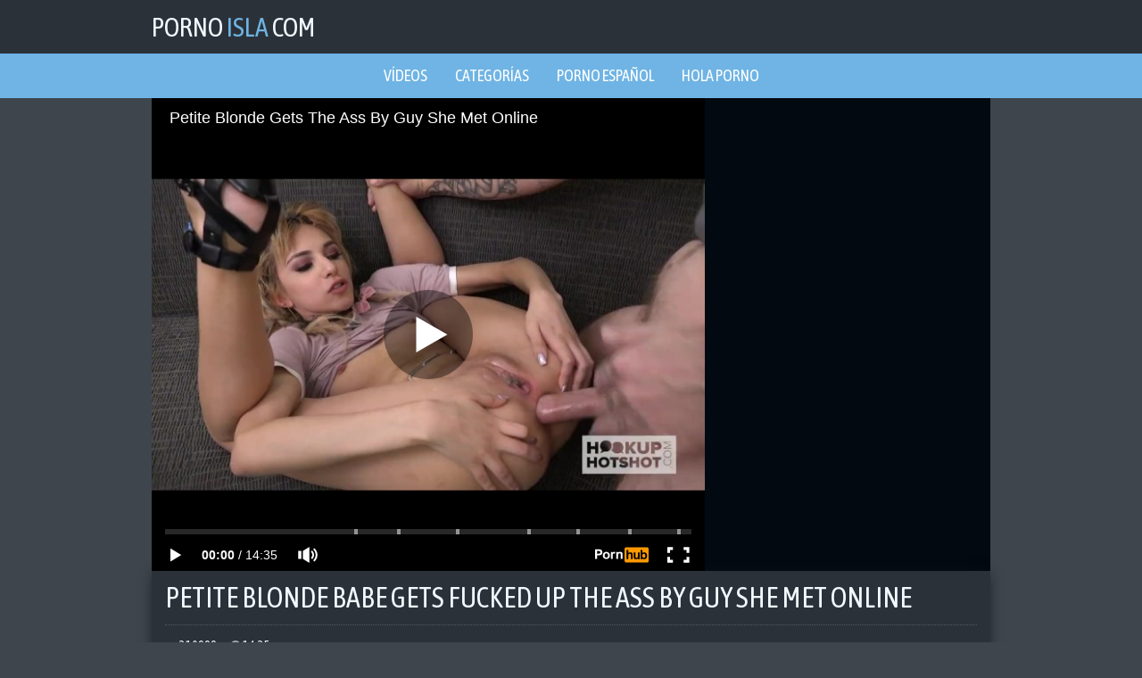

--- FILE ---
content_type: text/html; charset=UTF-8
request_url: https://pornoisla.com/video/petite-blonde-babe-gets-fucked-up-the-ass-by-guy-she
body_size: 3915
content:
<!DOCTYPE html>
<html lang="es">
    <head>
        <title>Petite Blonde Babe Gets Fucked Up The Ass By Guy She Met Online - PornoIsla.com</title>
        <meta name="viewport" content="width=device-width, initial-scale=1.0, maximum-scale=1.0, user-scalable=yes"/>
        <meta name="apple-touch-fullscreen" content="YES" />
        <meta name="description" content="Petite Blonde Babe Gets Fucked Up The Ass By Guy She Met Online en PornoIsla.com" />
        <link href="/css/styles.css" type="text/css" rel="stylesheet">
        <link href="https://fonts.googleapis.com/css?family=Asap+Condensed" rel="stylesheet">
        <link rel="canonical" href="https://pornoisla.com/video/petite-blonde-babe-gets-fucked-up-the-ass-by-guy-she" />

    </head>
    <body>

        <div class="head-wrapper">

            <div class="head">
                <div class="head-top">
                    <div class="logo">
                        <a href="/">Porno<span> Isla </span>com</a>
                    </div>
                </div>
            </div>
            
        </div>
        
        <div class="head-menu">
            <ul>
                <li><a href="/">Vídeos</a></li>
                <li><a href="/categories">Categorías</a></li>
                <li><a href="/spanish/">Porno español</a></li>
                <li><a href="https://holaporno.net/" target="_blank">Hola Porno</a></li>
            </ul>
        </div>
            
        <div class="wrapper">

            <div class="video-block">
                
                <div class="video-tab">

                    <div class="player-col">

                        <div class="player">
                            <iframe src="https://www.pornhub.com/embed/ph5ad2315ebe616" frameborder="0" height="481" width="608" scrolling="no"></iframe>
                        </div>

                    </div>

                    <div class="right-player-col">



                    </div>
                    
                </div>

            </div>
            
                <div class="video-info">
                    
                    <h1>Petite Blonde Babe Gets Fucked Up The Ass By Guy She Met Online</h1>
                    
                    <ul class="video-meta">
                        <li><i class="fa fa-eye"></i> <span>310999</span></li>
                        <li><i class="fa fa-clock-o"></i> <span>14:35</span></li>
                    </ul>
                    
                    <ul class="video-tags">

                        <li><a href="/anal/"><i class="fa fa-tag"></i> Anal</a></li>

                        <li><a href="/blowjob/"><i class="fa fa-tag"></i> Mamadas</a></li>

                        <li><a href="/creampie/"><i class="fa fa-tag"></i> Creampie</a></li>

                        <li><a href="/fuck/"><i class="fa fa-tag"></i> Folladas</a></li>

                        <li><a href="/hardcore/"><i class="fa fa-tag"></i> Duro</a></li>

                        <li><a href="/sex/"><i class="fa fa-tag"></i> Sexo</a></li>

                        <li><a href="/teen/"><i class="fa fa-tag"></i> Jovencitas</a></li>

                        <li><a href="/young/"><i class="fa fa-tag"></i> Jovenes</a></li>

                        <li><a href="/tube/youporn/"><i class="fa fa-tag"></i> YouPorn</a></li>
                    </ul>
                    
                </div>

                <h2>Vídeos similares</h2>

                <div class="thumbs-wrap">

                    <div class="thumb-bl">
                        <div class="thumb">
                            <a href="/video/trap-takes-cock-and-loves-it">
                                <img class="lazy" data-original="/prs/thumbs/128/005_Trap_takes_and.jpg" src="/js/lazy.jpg" alt="Amateur Anal Folladas Jovencitas">
                            <div class="thumb-name">Amateur Anal Folladas Jovencitas</div>
                            </a>
                            <div class="thumb-dur"><i class="fa fa-clock-o"></i> 10:26</div>
                        </div>
                    </div>

                    <div class="thumb-bl">
                        <div class="thumb">
                            <a href="/video/french-anal-fun-1-lucky-guy-3-girls">
                                <img class="lazy" data-original="/prs/thumbs/124/749_3_girls.jpg" src="/js/lazy.jpg" alt="Amateur Anal Francés Folladas">
                            <div class="thumb-name">Amateur Anal Francés Folladas</div>
                            </a>
                            <div class="thumb-dur"><i class="fa fa-clock-o"></i> 54:38</div>
                        </div>
                    </div>

                    <div class="thumb-bl">
                        <div class="thumb">
                            <a href="/video/fuck-super-japanese-slut-on-bus">
                                <img class="lazy" data-original="/prs/thumbs/127/051_japanese_the_bus.jpg" src="/js/lazy.jpg" alt="Anal Asiáticas Culos Folladas">
                            <div class="thumb-name">Anal Asiáticas Culos Folladas</div>
                            </a>
                            <div class="thumb-dur"><i class="fa fa-clock-o"></i> 1:11:32</div>
                        </div>
                    </div>

                    <div class="thumb-bl">
                        <div class="thumb">
                            <a href="/video/gingerpuss-aka-puddems-dildo-ride-part-2-fixed">
                                <img class="lazy" data-original="/prs/thumbs/97/804_Dildo_2.jpg" src="/js/lazy.jpg" alt="Amateur Anal Coños Jovencitas">
                            <div class="thumb-name">Amateur Anal Coños Jovencitas</div>
                            </a>
                            <div class="thumb-dur"><i class="fa fa-clock-o"></i> 5:07</div>
                        </div>
                    </div>

                    <div class="thumb-bl">
                        <div class="thumb">
                            <a href="/video/thai-wench-anal-fucked-between-small-sweet-buttocks">
                                <img class="lazy" data-original="/prs/thumbs/64/628_Anal.jpg" src="/js/lazy.jpg" alt="Amateur Anal Asiáticas BDSM">
                            <div class="thumb-name">Amateur Anal Asiáticas BDSM</div>
                            </a>
                            <div class="thumb-dur"><i class="fa fa-clock-o"></i> 11:50</div>
                        </div>
                    </div>

                    <div class="thumb-bl">
                        <div class="thumb">
                            <a href="/video/philippines-rice-farmer-rents-anus-and-little-bottom">
                                <img class="lazy" data-original="/prs/thumbs/64/084_Philippines_Farmer_Rents.jpg" src="/js/lazy.jpg" alt="Amateur Anal Asiáticas BDSM">
                            <div class="thumb-name">Amateur Anal Asiáticas BDSM</div>
                            </a>
                            <div class="thumb-dur"><i class="fa fa-clock-o"></i> 11:45</div>
                        </div>
                    </div>

                    <div class="thumb-bl">
                        <div class="thumb">
                            <a href="/video/futanaria-12">
                                <img class="lazy" data-original="/prs/thumbs/57/382_Futanaria_12.jpg" src="/js/lazy.jpg" alt="Anal">
                            <div class="thumb-name">Anal</div>
                            </a>
                            <div class="thumb-dur"><i class="fa fa-clock-o"></i> 16:58</div>
                        </div>
                    </div>

                    <div class="thumb-bl">
                        <div class="thumb">
                            <a href="/video/the-best-of-young-sinners">
                                <img class="lazy" data-original="/prs/thumbs/55/365_Of.jpg" src="/js/lazy.jpg" alt="Amateur Anal Duro Jovencitas">
                            <div class="thumb-name">Amateur Anal Duro Jovencitas</div>
                            </a>
                            <div class="thumb-dur"><i class="fa fa-clock-o"></i> 1:32:00</div>
                        </div>
                    </div>


                    <div class="thumb-bl">
                        <div class="thumb">
                            <a href="/video/tiny-shower-japanese-babe-fingered-in-tub">
                                <img class="lazy" data-original="/prs/thumbs/97/059_shower_babe_in.jpg" src="/js/lazy.jpg" alt="Amateur Asiáticas Jovencitas Jovenes">
                            <div class="thumb-name">Amateur Asiáticas Jovencitas Jovenes</div>
                            </a>
                            <div class="thumb-dur"><i class="fa fa-clock-o"></i> 8:00</div>
                        </div>
                    </div>

                    <div class="thumb-bl">
                        <div class="thumb">
                            <a href="/video/thirst-quenching-asian-anal">
                                <img class="lazy" data-original="/prs/thumbs/64/838_Thirst.jpg" src="/js/lazy.jpg" alt="Amateur Anal Asiáticas Folladas">
                            <div class="thumb-name">Amateur Anal Asiáticas Folladas</div>
                            </a>
                            <div class="thumb-dur"><i class="fa fa-clock-o"></i> 10:42</div>
                        </div>
                    </div>

                    <div class="thumb-bl">
                        <div class="thumb">
                            <a href="/video/brother-orders-escort-gets-step-sister">
                                <img class="lazy" data-original="/prs/thumbs/112/697_Brother_orders_step.jpg" src="/js/lazy.jpg" alt="Mamadas Duro Jovencitas Jovenes">
                            <div class="thumb-name">Mamadas Duro Jovencitas Jovenes</div>
                            </a>
                            <div class="thumb-dur"><i class="fa fa-clock-o"></i> 13:47</div>
                        </div>
                    </div>

                    <div class="thumb-bl">
                        <div class="thumb">
                            <a href="/video/letsdoeit-shy-french-teen-takes-it-rough-at-casting">
                                <img class="lazy" data-original="/prs/thumbs/131/508_Shy_Takes.jpg" src="/js/lazy.jpg" alt="Castings Francés Coños Comer Coños">
                            <div class="thumb-name">Castings Francés Coños Comer Coños</div>
                            </a>
                            <div class="thumb-dur"><i class="fa fa-clock-o"></i> 10:02</div>
                        </div>
                    </div>

                    <div class="thumb-bl">
                        <div class="thumb">
                            <a href="/video/college-amateur-aubrey-s-first-porn">
                                <img class="lazy" data-original="/prs/thumbs/50/325_College_Amateur_Porn.jpg" src="/js/lazy.jpg" alt="Amateur Colegio Duro Jovenes">
                            <div class="thumb-name">Amateur Colegio Duro Jovenes</div>
                            </a>
                            <div class="thumb-dur"><i class="fa fa-clock-o"></i> 14:28</div>
                        </div>
                    </div>

                    <div class="thumb-bl">
                        <div class="thumb">
                            <a href="/video/recopilaci-n-de-pollas-monstruosas">
                                <img class="lazy" data-original="/prs/thumbs/88/334_Monstruosas.jpg" src="/js/lazy.jpg" alt="Recopilación De Pollas Monstruosas">
                            <div class="thumb-name">Recopilación De Pollas Monstruosas</div>
                            </a>
                            <div class="thumb-dur"><i class="fa fa-clock-o"></i> 49:59</div>
                        </div>
                    </div>

                    <div class="thumb-bl">
                        <div class="thumb">
                            <a href="/video/virgin-step-sister-learns-blowjob-on-her-brother-s">
                                <img class="lazy" data-original="/prs/thumbs/132/674_step_her.jpg" src="/js/lazy.jpg" alt="Amateur Tetas Grandes Mamadas Pajas">
                            <div class="thumb-name">Amateur Tetas Grandes Mamadas Pajas</div>
                            </a>
                            <div class="thumb-dur"><i class="fa fa-clock-o"></i> 14:19</div>
                        </div>
                    </div>

                    <div class="thumb-bl">
                        <div class="thumb">
                            <a href="/video/pure-xxx-after-school-study-mates">
                                <img class="lazy" data-original="/prs/thumbs/72/699_XXX.jpg" src="/js/lazy.jpg" alt="Lesbianas Coños Jovencitas Jovenes">
                            <div class="thumb-name">Lesbianas Coños Jovencitas Jovenes</div>
                            </a>
                            <div class="thumb-dur"><i class="fa fa-clock-o"></i> 12:57</div>
                        </div>
                    </div>

                </div>

                <div class="clear-line"></div>



                <div class="categories-list">

                    <ul>

                        <li>
                            <a href="/erotic/">
                                <span class="category-name"><i class="fa fa-caret-right"></i> Videos Eróticos</span>
                                <span class="category-total"><i class="fa fa-play-circle"></i> 750</span>
                            </a>
                        </li>

                        <li>
                            <a href="/spanish/">
                                <span class="category-name"><i class="fa fa-caret-right"></i> Español</span>
                                <span class="category-total"><i class="fa fa-play-circle"></i> 899</span>
                            </a>
                        </li>

                        <li>
                            <a href="/amateur/">
                                <span class="category-name"><i class="fa fa-caret-right"></i> Amateur</span>
                                <span class="category-total"><i class="fa fa-play-circle"></i> 20582</span>
                            </a>
                        </li>

                        <li>
                            <a href="/hardcore/">
                                <span class="category-name"><i class="fa fa-caret-right"></i> Duro</span>
                                <span class="category-total"><i class="fa fa-play-circle"></i> 19707</span>
                            </a>
                        </li>

                        <li>
                            <a href="/fuck/">
                                <span class="category-name"><i class="fa fa-caret-right"></i> Folladas</span>
                                <span class="category-total"><i class="fa fa-play-circle"></i> 10729</span>
                            </a>
                        </li>

                        <li>
                            <a href="/brazzers/">
                                <span class="category-name"><i class="fa fa-caret-right"></i> Brazzers</span>
                                <span class="category-total"><i class="fa fa-play-circle"></i> 390</span>
                            </a>
                        </li>

                        <li>
                            <a href="/casting/">
                                <span class="category-name"><i class="fa fa-caret-right"></i> Castings</span>
                                <span class="category-total"><i class="fa fa-play-circle"></i> 1313</span>
                            </a>
                        </li>

                        <li>
                            <a href="/group/">
                                <span class="category-name"><i class="fa fa-caret-right"></i> Orgías</span>
                                <span class="category-total"><i class="fa fa-play-circle"></i> 1725</span>
                            </a>
                        </li>

                        <li>
                            <a href="/granny/">
                                <span class="category-name"><i class="fa fa-caret-right"></i> Abuelas</span>
                                <span class="category-total"><i class="fa fa-play-circle"></i> 133</span>
                            </a>
                        </li>

                        <li>
                            <a href="/whore/">
                                <span class="category-name"><i class="fa fa-caret-right"></i> Putas</span>
                                <span class="category-total"><i class="fa fa-play-circle"></i> 240</span>
                            </a>
                        </li>

                        <li>
                            <a href="/blowjob/">
                                <span class="category-name"><i class="fa fa-caret-right"></i> Mamadas</span>
                                <span class="category-total"><i class="fa fa-play-circle"></i> 20643</span>
                            </a>
                        </li>

                        <li>
                            <a href="/anal/">
                                <span class="category-name"><i class="fa fa-caret-right"></i> Anal</span>
                                <span class="category-total"><i class="fa fa-play-circle"></i> 9307</span>
                            </a>
                        </li>


                        <li>
                            <a href="/tube/aztecaporno/">
                                <span class="category-name"><i class="fa fa-caret-right"></i> AztecaPorno</span>
                                <span class="category-total"><i class="fa fa-play-circle"></i> 4027</span>
                            </a>
                        </li>

                        <li>
                            <a href="/tube/beeg/">
                                <span class="category-name"><i class="fa fa-caret-right"></i> Beeg</span>
                                <span class="category-total"><i class="fa fa-play-circle"></i> 4265</span>
                            </a>
                        </li>

                        <li>
                            <a href="/tube/mileroticos/">
                                <span class="category-name"><i class="fa fa-caret-right"></i> Mileroticos</span>
                                <span class="category-total"><i class="fa fa-play-circle"></i> 4359</span>
                            </a>
                        </li>

                        <li>
                            <a href="/tube/pajilleros/">
                                <span class="category-name"><i class="fa fa-caret-right"></i> Pajilleros</span>
                                <span class="category-total"><i class="fa fa-play-circle"></i> 4353</span>
                            </a>
                        </li>

                        <li>
                            <a href="/tube/petardas/">
                                <span class="category-name"><i class="fa fa-caret-right"></i> Petardas</span>
                                <span class="category-total"><i class="fa fa-play-circle"></i> 4374</span>
                            </a>
                        </li>

                        <li>
                            <a href="/tube/pornhub/">
                                <span class="category-name"><i class="fa fa-caret-right"></i> PornHub</span>
                                <span class="category-total"><i class="fa fa-play-circle"></i> 4400</span>
                            </a>
                        </li>

                        <li>
                            <a href="/tube/pulpo69/">
                                <span class="category-name"><i class="fa fa-caret-right"></i> Pulpo69</span>
                                <span class="category-total"><i class="fa fa-play-circle"></i> 4388</span>
                            </a>
                        </li>

                        <li>
                            <a href="/tube/redtube/">
                                <span class="category-name"><i class="fa fa-caret-right"></i> RedTube</span>
                                <span class="category-total"><i class="fa fa-play-circle"></i> 4423</span>
                            </a>
                        </li>

                        <li>
                            <a href="/tube/serviporno/">
                                <span class="category-name"><i class="fa fa-caret-right"></i> Serviporno</span>
                                <span class="category-total"><i class="fa fa-play-circle"></i> 4459</span>
                            </a>
                        </li>

                        <li>
                            <a href="/tube/toroporno/">
                                <span class="category-name"><i class="fa fa-caret-right"></i> Toroporno</span>
                                <span class="category-total"><i class="fa fa-play-circle"></i> 4332</span>
                            </a>
                        </li>

                        <li>
                            <a href="/tube/tube8/">
                                <span class="category-name"><i class="fa fa-caret-right"></i> Tube8</span>
                                <span class="category-total"><i class="fa fa-play-circle"></i> 4372</span>
                            </a>
                        </li>

                        <li>
                            <a href="/tube/youporn/">
                                <span class="category-name"><i class="fa fa-caret-right"></i> YouPorn</span>
                                <span class="category-total"><i class="fa fa-play-circle"></i> 5176</span>
                            </a>
                        </li>

                        <li>
                            <a href="/friend/miakhalifatube.net">
                                <span class="category-name"><i class="fa fa-caret-right"></i> Mia Khalifa</span>
                            </a>
                        </li>
                        <li>
                            <a href="/friend/lisaanntube.net">
                                <span class="category-name"><i class="fa fa-caret-right"></i> Lisa Ann</span>
                            </a>
                        </li>
                        <li>
                            <a href="/friend/rileyreidtube.net">
                                <span class="category-name"><i class="fa fa-caret-right"></i> Riley Reid</span>
                            </a>
                        </li>
                        <li>
                            <a href="/friend/asaakiratube.net">
                                <span class="category-name"><i class="fa fa-caret-right"></i> Asa Akira</span>
                            </a>
                        </li>
                    </ul>

                </div>

                <div class="clear-line"></div>

                <h2>Otros idiomas</h2>

                <div class="thumbs-wrap">

                    <div class="thumb-bl">
                        <div class="thumb">
                            <a href="https://a.russkoe-porno.me/">
                                <img src="/prs/top/tt/russkoe-porno.me.jpg" alt="РусскоеПорно">
                            <div class="thumb-name"> РусскоеПорно</div>
                            </a>
                            <div class="thumb-dur"><img src="/images/flag_ru.png"></div>
                        </div>
                    </div>

                    <div class="thumb-bl">
                        <div class="thumb">
                            <a href="http://pornotub.mobi/">
                                <img src="/prs/top/tt/pornotub.mobi.jpg" alt="Порно Туб">
                            <div class="thumb-name"> Порно Туб</div>
                            </a>
                            <div class="thumb-dur"><img src="/images/flag_ru.png"></div>
                        </div>
                    </div>

                    <div class="thumb-bl">
                        <div class="thumb">
                            <a href="https://pornomesto.cc/">
                                <img src="/prs/top/tt/pornomesto.cc.jpg" alt="ПорноМесто">
                            <div class="thumb-name"> ПорноМесто</div>
                            </a>
                            <div class="thumb-dur"><img src="/images/flag_ru.png"></div>
                        </div>
                    </div>

                    <div class="thumb-bl">
                        <div class="thumb">
                            <a href="https://m.russkoeporno.mobi/">
                                <img src="/prs/top/tt/russkoeporno.mobi.jpg" alt="Русское Порно">
                            <div class="thumb-name"> Русское Порно</div>
                            </a>
                            <div class="thumb-dur"><img src="/images/flag_ru.png"></div>
                        </div>
                    </div>

                    <div class="thumb-bl">
                        <div class="thumb">
                            <a href="https://www.pornogorod.net/">
                                <img src="/prs/top/tt/pornogorod.net.jpg" alt="ПорноГород">
                            <div class="thumb-name"> ПорноГород</div>
                            </a>
                            <div class="thumb-dur"><img src="/images/flag_ru.png"></div>
                        </div>
                    </div>

                    <div class="thumb-bl">
                        <div class="thumb">
                            <a href="http://www.seksvideo.tv/">
                                <img src="/prs/top/tt/seksvideo.tv.jpg" alt="СексВидео">
                            <div class="thumb-name"> СексВидео</div>
                            </a>
                            <div class="thumb-dur"><img src="/images/flag_ru.png"></div>
                        </div>
                    </div>

                    <div class="thumb-bl">
                        <div class="thumb">
                            <a href="https://domporno.me/">
                                <img src="/prs/top/tt/domporno.me.jpg" alt="ДомПорно">
                            <div class="thumb-name"> ДомПорно</div>
                            </a>
                            <div class="thumb-dur"><img src="/images/flag_ru.png"></div>
                        </div>
                    </div>
                    
                    <div class="thumb-bl">
                        <div class="thumb">
                            <a href="http://m.russex.tv/">
                                <img src="/prs/top/tt/russex.tv.jpg" alt="Русское Порно Видео">
                            <div class="thumb-name"> Русское Порно Видео</div>
                            </a>
                            <div class="thumb-dur"><img src="/images/flag_ru.png"></div>
                        </div>
                    </div>

                    <div class="thumb-bl">
                        <div class="thumb">
                            <a href="https://www.pornostrana.tv/">
                                <img src="/prs/top/tt/pornostrana.tv.jpg" alt="ПорноСтрана">
                            <div class="thumb-name"> ПорноСтрана</div>
                            </a>
                            <div class="thumb-dur"><img src="/images/flag_ru.png"></div>
                        </div>
                    </div>
                    
                    <div class="thumb-bl">
                        <div class="thumb">
                            <a href="http://www.porno-video.blog/">
                                <img src="/prs/top/tt/porno-video.blog.jpg" alt="Порно Видео Блог">
                            <div class="thumb-name"> Порно Видео Блог</div>
                            </a>
                            <div class="thumb-dur"><img src="/images/flag_ru.png"></div>
                        </div>
                    </div>

                    <div class="thumb-bl">
                        <div class="thumb">
                            <a href="https://www.pornodoma.me/">
                                <img src="/prs/top/tt/pornodoma.me.jpg" alt="ПорноДома">
                            <div class="thumb-name"> ПорноДома</div>
                            </a>
                            <div class="thumb-dur"><img src="/images/flag_ru.png"></div>
                        </div>
                    </div>

                    <div class="thumb-bl">
                        <div class="thumb">
                            <a href="https://pornoimperia.net/">
                                <img src="/prs/top/tt/pornoimperia.net.jpg" alt="ПорноИмперия">
                            <div class="thumb-name"> ПорноИмперия</div>
                            </a>
                            <div class="thumb-dur"><img src="/images/flag_ru.png"></div>
                        </div>
                    </div>
                    
                    <div class="thumb-bl">
                        <div class="thumb">
                            <a href="http://vseporno.tv/">
                                <img src="/prs/top/tt/vseporno.tv.jpg" alt="Все Порно">
                            <div class="thumb-name"> Все Порно</div>
                            </a>
                            <div class="thumb-dur"><img src="/images/flag_ru.png"></div>
                        </div>
                    </div>

                    <div class="thumb-bl">
                        <div class="thumb">
                            <a href="https://pornisland.tv/" target="_blank">
                                <img src="/prs/top/tt/pornisland.tv.jpg" alt="Porn Island">
                            <div class="thumb-name"> Porn Island</div>
                            </a>
                            <div class="thumb-dur"><img src="/images/flag_en.png"></div>
                        </div>
                    </div>

                    <div class="thumb-bl">
                        <div class="thumb">
                            <a href="https://pornoile.com/" target="_blank">
                                <img src="/prs/top/tt/pornoile.com.jpg" alt="Porno Ile">
                            <div class="thumb-name"> Porno Ile</div>
                            </a>
                            <div class="thumb-dur"><img src="/images/flag_fr.png"></div>
                        </div>
                    </div>

                    <div class="thumb-bl">
                        <div class="thumb">
                            <a href="https://pornoisola.com/" target="_blank">
                                <img src="/prs/top/tt/pornoisola.com.jpg" alt="Porno Isola">
                            <div class="thumb-name"> Porno Isola</div>
                            </a>
                            <div class="thumb-dur"><img src="/images/flag_it.png"></div>
                        </div>
                    </div>

                    <div class="thumb-bl">
                        <div class="thumb">
                            <a href="https://pornowyspa.com/polish/" target="_blank">
                                <img src="/prs/top/tt/pornowyspa.com.jpg" alt="Polskie Porno">
                            <div class="thumb-name"> Polskie Porno</div>
                            </a>
                            <div class="thumb-dur"><img src="/images/flag_pl.png"></div>
                        </div>
                    </div>

                    <div class="thumb-bl">
                        <div class="thumb">
                            <a href="https://www.pornoostrov.com/" target="_blank">
                                <img src="/prs/top/tt/pornoostrov.com.jpg" alt="Порно Остров">
                            <div class="thumb-name"> Порно Остров</div>
                            </a>
                            <div class="thumb-dur"><img src="/images/flag_ru.png"></div>
                        </div>
                    </div>

                </div>

                <div class="clear-line"></div>

            </div>

            <div class="footer-wrapper">
                <div class="footer">
                    <p>2018  &copy; <a href="/"><span>PornoIsla.com</span> - Vídeos porno gratis para todos</a></p>
                    <p><a href="http://www.rtalabel.org/index.php?content=parents" rel="nofollow">RTA</a></p>
                    <!--LiveInternet counter--><script type="text/javascript">
document.write("<a href='//www.liveinternet.ru/click' "+
"target=_blank><img src='//counter.yadro.ru/hit?t39.5;r"+
escape(document.referrer)+((typeof(screen)=="undefined")?"":
";s"+screen.width+"*"+screen.height+"*"+(screen.colorDepth?
screen.colorDepth:screen.pixelDepth))+";u"+escape(document.URL)+
";h"+escape(document.title.substring(0,150))+";"+Math.random()+
"' alt='' title='LiveInternet' "+
"border='0' width='31' height='31'><\/a>")
</script><!--/LiveInternet-->
                </div>
            </div>

        <link href="/font/css/font-awesome.css" rel="stylesheet">
        <script src="/js/jquery-1.11.0.min.js"></script>
        <script src="/js/functions.js"></script>
        <script src="/js/jquery.lazyload.min.js"></script>
<script>
    $(function() {
        $("img.lazy").lazyload({
            effect : "fadeIn"
        });
    });
</script>
<script defer src="https://static.cloudflareinsights.com/beacon.min.js/vcd15cbe7772f49c399c6a5babf22c1241717689176015" integrity="sha512-ZpsOmlRQV6y907TI0dKBHq9Md29nnaEIPlkf84rnaERnq6zvWvPUqr2ft8M1aS28oN72PdrCzSjY4U6VaAw1EQ==" data-cf-beacon='{"version":"2024.11.0","token":"b0faaaac318f48f9817172fc3d5da40a","r":1,"server_timing":{"name":{"cfCacheStatus":true,"cfEdge":true,"cfExtPri":true,"cfL4":true,"cfOrigin":true,"cfSpeedBrain":true},"location_startswith":null}}' crossorigin="anonymous"></script>
</body>
</html>

--- FILE ---
content_type: text/html; charset=UTF-8
request_url: https://www.pornhub.com/embed/ph5ad2315ebe616
body_size: 10757
content:
<!DOCTYPE html>
<html>
<head>
    	    <link rel="canonical" href="https://www.pornhub.com/view_video.php?viewkey=ph5ad2315ebe616" />
    	<title>Embed Player - Pornhub.com</title>
            <meta name="robots" content="noindex, indexifembedded" />
    	<link rel="shortcut icon" href="https://ei.phncdn.com/www-static/favicon.ico?cache=2026011902" />
			<link rel="dns-prefetch" href="//ki.phncdn.com/">
		<link rel="dns-prefetch" href="//es.phncdn.com">
		<link rel="dns-prefetch" href="//cdn1d-static-shared.phncdn.com">
		<link rel="dns-prefetch" href="//apis.google.com">
		<link rel="dns-prefetch" href="//ajax.googleapis.com">
		<link rel="dns-prefetch" href="//www.google-analytics.com">
		<link rel="dns-prefetch" href="//twitter.com">
		<link rel="dns-prefetch" href="//p.twitter.com">
		<link rel="dns-prefetch" href="//platform.tumblr.com">
		<link rel="dns-prefetch" href="//platform.twitter.com">
		<link rel="dns-prefetch" href="//ads.trafficjunky.net">
		<link rel="dns-prefetch" href="//ads2.contentabc.com">
		<link rel="dns-prefetch" href="//cdn1.ads.contentabc.com">
		<link rel="dns-prefetch" href="//media.trafficjunky.net">
		<link rel="dns-prefetch" href="//cdn.feeds.videosz.com">
		<link rel="dns-prefetch" href="//cdn.niche.videosz.com">
		<link rel="dns-prefetch" href="//cdn1-smallimg.phncdn.com">
		<link rel="dns-prefetch" href="//m2.nsimg.net">
        <link rel="dns-prefetch" href="//imagetransform.icfcdn.com">
		<script>
        var COOKIE_DOMAIN = 'pornhub.com';
    	var page_params = {};
	</script>

        <script src="https://media.trafficjunky.net/js/holiday-promo.js"></script>
	<style>
        body {
            background: #000 none repeat scroll 0 0;
            color: #fff;
            font-family: Arial,Helvetica,sans-serif;
            font-size: 12px;
        }
        
        .removedVideo {
            width:100%;
        }
        
        .removedVideoText {
            display: block;
            text-align: center;
            padding: 0.5%;
            color: #FFFFFF;
            font-size: 1.2em;
        }
        
        .videoEmbedLink {
            position: absolute;
            top: -20px;
            left: 0;
        }
        
		.userMessageSection {
			text-align: center;
			color: #fff;
			font-family: Arial, Helvetica, sans-serif;
			padding: 20px;
			z-index: 10;
			height: 225px;
			margin: auto;
			top: 0;
			bottom: 0;
			left: 0;
			right: 0;
			position: absolute;
			box-sizing: border-box;

            &.notAvailable {
                height: 100%;

                h2 {
                    position: absolute;
                    top: 50%;
                    left: 50%;
                    transform: translate(-50%, -50%);
                }
            }
		}

		.userMessageSection a,
		.userMessageSection a:visited {
			color: #f90;
			text-decoration: none;
			cursor: pointer;
		}

		.userMessageSection a:hover {
			text-decoration: underline;
		}

		.userMessageSection h2 {
			color: #fff;
			font-family: Arial, Helvetica, sans-serif;
			font-size: 22px;
			font-weight: normal;
			height: 56px;
			line-height: 28px;
			margin: 0 auto 20px;
			padding: 0;
			text-align: center;
			width: 300px;
		}

		a.orangeButton {
			color: #000;
			background: #f90;
			border-radius: 4px;
			-webkit-border-radius: 4px;
			-moz-border-radius: 4px;
			-ms-border-radius: 4px;
			box-sizing: border-box;
			color: rgb(20, 20, 20);
			cursor: pointer;
			display: inline-block;
			font-size: 20px;
			height: 49px;
			margin-bottom: 15px;
			padding: 13px 15px;
			position: relative;
			text-align: center;
			text-decoration: none;
			width: 486px;
			border: 0;
		}

		a.orangeButton:hover {
			background: #ffa31a;
			text-decoration: none;
		}

		a.orangeButton:visited {
			color: #000;
		}

		p.last {
			font-size: 14px;
		}

		#currentVideoImage {
			opacity: .3;
			position: absolute;
			left: 0;
			top: 0;
			min-width: 100%;
			min-height: 100%;
		}

		@media all and (max-width: 520px) {
			.userMessageSection h2 {
				font-size: 18px;
				line-height: 20px;
				width: auto;
				margin-bottom: 10px;
			}
			a.orangeButton {
				width: 95%;
				font-size: 18px;
				height: 45px;
			}

			p.last {
				font-size: 12px;
			}
		}

	</style>

    </head>

<body style="position: absolute; margin:0px; height:100%; width:100%; background: #000">
			
    <script>
        var TEXTLINKS = [{
            'campaignId': '25581',
            'clickUrl': 'https://huhs.hookuphotshot.com/track/NTA2LjEuMTMyLjMxNy4wLjAuMC4wLjA?autocamp=HHS-250618inp,pornhub,link,inplayer,desktop',
            'closeButton': true,
            'duration': -1,
            'label': 'Click <span style=\"text-decoration:underline\">here</span> to watch the full scene!',
            'left': "10px",
            'time': 0,
            'top': "10px",
            'trackUrls': {},
			'infoUrl': ""        }];
    </script>

<style>
	body {
		background: #000 none repeat scroll 0 0;
		color: #fff;
		font-family: Arial,Helvetica,sans-serif;
		font-size: 12px;
	}
	a {
		outline-style: none;
		text-decoration: none;
		color: #f90;
	}
	* {
		margin: 0;
		padding: 0;
	}
	.clear{
		clear: both;
	}
	.removedVideo{
		width:100%;
	}
	.removedVideoText, .removedVideoTextPornhub{
		display: block;
		text-align: center;
		padding: 0.5%;
		color: #FFFFFF;
		font-size: 1.2em;
	}
	.removedVideo ul {
		margin:0 auto;
		width:55%;
		height:auto;
		display: block;
	}
	.removedVideo ul li{
		list-style:none;
		display: block;
		width: 25%;
		height: auto;
		float: left;
		border-top: 2px solid #000;
		border-left: 2px solid #000;
		border-bottom: 2px solid #000;
		position: relative;
		display: block;
		box-sizing: border-box;
		background-color: #000;
	}
	.removedVideo ul li:nth-child(2n+1){
		border-right: 2px solid #000;
	}
	.removedVideo ul li a{
		display: block;
		width: 100%;
		height: 100%;
		color: #000000;
	}
	.duration{
		position: absolute;
		bottom:5px;
		left:5px;
		display: none;
		color: #FFFFFF;
	}
	.titleRelated{
		position: absolute;
		top:0;
		display: none;
		color: #f90;
	}
	.voteRelated{
		position: absolute;
		display: none;
		bottom:5px;
		right:5px;
		color: #FFFFFF;
	}
	.icon-thumb-up{
		top: 1px;
		float: right;
		border: 0;
		background: transparent url(https://ei.phncdn.com/www-static/images/sprite-pornhub-nf.png?cache=2026011902) scroll no-repeat 0 0;
		background-position: -72px -225px;
		width: 15px;
		height: 14px;
		margin-left: 4px;
	}
	.privateOverlay{
		position: absolute;
		z-index: 100;
		top: 0;
		width: 100%;
	}
	.private-vid-title{
		position: absolute;
		bottom:5%;
		width:100%;
		z-index: 150;
		text-align: center;
		font-size: 1em;
	}
	.wrapper{
		position: absolute;
		top:0;
		bottom: 0;
		right: 0;
		left: 0;
		z-index: 1;
		display: block;
	}
	.selectVideoThumb:hover .wrapper{
		background-color: #0c0c0c;
		opacity: 0.7;
	}
	.selectVideoThumb:hover .voteRelated{
		display: block;
		z-index: 20;
	}
	.selectVideoThumb:hover .titleRelated{
		display: block;
		z-index: 30;
	}
	.selectVideoThumb:hover .duration{
		display: block;
		z-index: 40;
	}
    .videoEmbedLink {
        position: absolute;
        top: 0;
        left: 0;
        pointer-events: none;
        color: transparent;
    }
	@media screen and (max-width: 1024px) {
		.removedVideo ul {
			width: 70%;
		}
		.removedVideoText{
			padding: 0.2%;
			font-size: 1.1em;
		}

	}
</style>

<script type="text/javascript">
		var compaignVersion = '-html5';
	try {
		var fo = new ActiveXObject('ShockwaveFlash.ShockwaveFlash');
		if (fo) {
			compaignVersion = '';
		}
	} catch (e) {
		if (navigator.mimeTypes
				&& navigator.mimeTypes['application/x-shockwave-flash'] != undefined
				&& navigator.mimeTypes['application/x-shockwave-flash'].enabledPlugin) {
			compaignVersion = '';

		}
	}

	function getUrlVars() {
		var vars = {},
		    parts = window.location.href.replace(/[?&]+([^=&]+)=([^&]*)/gi, function(m,key,value) {
                vars[key] = value;
            });
		return vars;
	}
</script>
	
	
<script type="text/javascript">
		document.addEventListener("click", function (e) {
		var element =  document.getElementById('removedwrapper'),
			urlToGo = '/view_video.php?viewkey=ph5ad2315ebe616&utm_source=pornoisla.com&utm_medium=embed&utm_campaign=embed-removed'+compaignVersion;
		if (document.body.contains(element)) {
			// Element exists and list of video build.
			var level = 0;
			for (var element = e.target; element; element = element.parentNode) {
				if (element.id === 'x') {
					document.getElementsByClassName("selectVideoThumb").innerHTML = (level ? "inner " : "") + "x clicked";
					return;
				}
				level++;
			}
			if (level!==10){
				window.open(urlToGo, '_blank');
			}
		}
	});
</script>


		<input type="hidden" target="_blank" rel="noopener noreferrer" class="goToUrl" />
	<input type="hidden" target="_blank" rel="noopener noreferrer" class="goToUrlLogo" />
	
		
        <script src="https://cdn1d-static-shared.phncdn.com/html5player/videoPlayer/es6player/8.7.0/desktop-player.min.js"></script>

		<script>

						var flashvars = {"isVR":0,"domain":false,"experimentId":"experimentId unknown","searchEngineData":null,"maxInitialBufferLength":1,"disable_sharebar":0,"htmlPauseRoll":"false","htmlPostRoll":"false","autoplay":"false","autoreplay":"false","video_unavailable":"false","pauseroll_url":"","postroll_url":"","toprated_url":"https:\/\/www.pornhub.com\/video?o=tr&t=m","mostviewed_url":"https:\/\/www.pornhub.com\/video?o=mv&t=m","language":"en","isp":"amazon.com","geo":"united states","customLogo":"https:\/\/ei.phncdn.com\/www-static\/images\/pornhub_logo_straight.svg?cache=2026011902","trackingTimeWatched":false,"tubesCmsPrerollConfigType":"new","adRollGlobalConfig":[{"delay":[900,2000,3000],"forgetUserAfter":86400,"onNth":0,"skipDelay":5,"skippable":true,"vastSkipDelay":false,"json":"https:\/\/www.pornhub.com\/_xa\/ads?zone_id=1993741&site_id=2&preroll_type=json&channel%5Bcontext_tag%5D=hookuphotshot%2Cass-fuck%2Crough%2Cextreme%2Crough-sex%C2%A0nasty%2Cmessy%2Csloppy%2Cface-fuck%2Cthroat-fuck&channel%5Bcontext_category%5D=Blonde%2CBlowjob%2CCreampie%2CHardcore%2CPornstar%2CAnal%2C18-25%2CRough-Sex&channel%5Bcontext_pornstar%5D=Hime-Marie&channel%5Binfo%5D=%7B%22actor_id%22%3A88219192%2C%22content_type%22%3A%22partner%22%2C%22video_id%22%3A162077442%2C%22timestamp%22%3A1768892916%2C%22hash%22%3A%22ef18fc5486aab1c2630fe3be2b2db4ad%22%2C%22session_id%22%3A%22822360172483902161%22%7D&noc=0&cache=1768892916&t_version=2026011902.ded8399&channel%5Bsite%5D=pornhub","user_accept_language":"","startPoint":0,"maxVideoTimeout":2000},{"delay":[900,2000,3000],"forgetUserAfter":86400,"onNth":0,"skipDelay":5,"skippable":true,"vastSkipDelay":false,"json":"https:\/\/www.pornhub.com\/_xa\/ads?zone_id=&site_id=2&preroll_type=json&channel%5Bcontext_tag%5D=hookuphotshot%2Cass-fuck%2Crough%2Cextreme%2Crough-sex%C2%A0nasty%2Cmessy%2Csloppy%2Cface-fuck%2Cthroat-fuck&channel%5Bcontext_category%5D=Blonde%2CBlowjob%2CCreampie%2CHardcore%2CPornstar%2CAnal%2C18-25%2CRough-Sex&channel%5Bcontext_pornstar%5D=Hime-Marie&channel%5Binfo%5D=%7B%22actor_id%22%3A88219192%2C%22content_type%22%3A%22partner%22%2C%22video_id%22%3A162077442%2C%22timestamp%22%3A1768892916%2C%22hash%22%3A%22ef18fc5486aab1c2630fe3be2b2db4ad%22%2C%22session_id%22%3A%22822360172483902161%22%7D&noc=0&cache=1768892916&t_version=2026011902.ded8399&channel%5Bsite%5D=pornhub","user_accept_language":"","startPoint":100,"maxVideoTimeout":2000}],"embedCode":"<iframe src=\"https:\/\/www.pornhub.com\/embed\/ph5ad2315ebe616\" frameborder=\"0\" width=\"560\" height=\"340\" scrolling=\"no\" allowfullscreen><\/iframe>","hidePostPauseRoll":false,"video_duration":875,"actionTags":"Fingering:314,Blowjob:386,Anal:483,Doggystyle:602,Reverse Cowgirl:683,Anal:770,Creampie:851","link_url":"https:\/\/www.pornhub.com\/view_video.php?viewkey=ph5ad2315ebe616","related_url":"https:\/\/www.pornhub.com\/api\/v1\/video\/player_related_datas?id=162077442","video_title":"Petite Blonde Gets  The Ass By Guy She Met Online","image_url":"https:\/\/ei.phncdn.com\/videos\/201804\/14\/162077442\/original\/(m=eaAaGwObaaaa)(mh=Atmfhf6rHGoEW38f)10.jpg","defaultQuality":[720,480,240,1080],"vcServerUrl":"\/svvt\/add?stype=evv&svalue=162077442&snonce=rxtn1653w7nd4rbu&skey=6801a60c2c8b8f5f371441749a70db97e4d9c1383b860ff14033e504b2b9bd9c&stime=1768892916","service":"","mediaPriority":"hls","mediaDefinitions":[{"group":1,"height":480,"width":854,"defaultQuality":true,"format":"hls","videoUrl":"https:\/\/ee-h.phncdn.com\/hls\/videos\/201804\/14\/162077442\/480P_2000K_162077442.mp4\/master.m3u8?validfrom=1768889316&validto=1768896516&ipa=1&hdl=-1&hash=xHA1jIxDMQZtRQb1rr2ADehApLk%3D","quality":"480","segmentFormats":{"audio":"ts_aac","video":"mpeg2_ts"}},{"group":1,"height":720,"width":1280,"defaultQuality":false,"format":"mp4","videoUrl":"https:\/\/www.pornhub.com\/video\/get_media?s=eyJrIjoiNzk2NTNlMzkyZmY5MzI0OWYzYTRmNDE1YjhkZDI4ZDE5ZTkzYzAyYjE2OGRmYWQ4YmE2NWU3ZDlhODdiMmM4ZiIsInQiOjE3Njg4OTI5MTZ9&v=ph5ad2315ebe616&e=1&t=p","quality":[],"remote":true}],"isVertical":"false","video_unavailable_country":"false","mp4_seek":"ms","hotspots":[23299657,232500,205555,154508,141088,121797,106665,98893,90974,85637,82262,76493,78388,75566,77601,71579,72936,73389,70320,65896,64526,61947,89255,58799,58596,59007,58445,59884,59752,64843,57392,58089,59255,58899,58572,56520,51020,47069,45562,42653,41080,41633,44152,47561,56550,63369,69723,72588,70046,70025,72288,75164,77040,83136,76115,77785,78024,77346,72648,73041,73820,76286,94571,93330,83054,82063,81543,85556,72079,143226,65409,65341,70116,74019,72737,71134,71486,75061,71129,118256,71853,65961,59729,58887,58948,60331,60767,62323,63389,65333,69857,62453,62252,69722,77266,94822,109492,120863,123775,227932,131511,114425,110787,104702,100288,182291,96763,94854,92858,105043,87498,84362,81763,80119,78409,78506,81142,83383,81841,80759,80683,78016,74871,70012,67685,67395,67730,65359,64842,65852,64642,62648,60551,60722,65839,65952,68738,69254,66803,64947,76437,63743,62695,59933,57838,56604,56429,56402,53601,53227,48924,49009,50781,50415,59654,50558,48954,50702,46948,46448,45818,44312,43886,43642,44673,45991,50995,55325,60994,65561,87841,65581,59897,53522,49238],"thumbs":{"samplingFrequency":4,"type":"normal","cdnType":"regular","isVault":0,"urlPattern":"https:\/\/ei.phncdn.com\/videos\/201804\/14\/162077442\/timeline\/160x90\/(m=eGCaiCObaaaa)(mh=db1JmB7wDr_Ei02H)S{8}.jpg","spritePatterns":["https:\/\/ei.phncdn.com\/videos\/201804\/14\/162077442\/timeline\/160x90\/(m=eGCaiCObaaaa)(mh=db1JmB7wDr_Ei02H)S0.jpg","https:\/\/ei.phncdn.com\/videos\/201804\/14\/162077442\/timeline\/160x90\/(m=eGCaiCObaaaeSlnYk7T5ErgyIbhyO5LyO5LySrgyU5gAOrMxOlT2kJT0CRSxIXgyWlhyEzQyCrn4odacqoaeo0aaaa)(mh=0CtGlMbGMzwgnfiJ)S0.jpg","https:\/\/ei.phncdn.com\/videos\/201804\/14\/162077442\/timeline\/160x90\/(m=eGCaiCObaaaeSlnYk7T5ErgyIbhyO5LyO5LySrgyU5gAOrMxOlT2kJT0CRSxIXgyWlhyEzQyCrn4odacqoaeo0aaaac2LgzL92CVidmXGdm08sm08sm2idm3Cdn0iZl0LwBLXwAUv2lXydm4LdmVmLmUOgCNbabihachAaaaa)(mh=xRkXY6KcscLxzaQ9)S0.jpg","https:\/\/ei.phncdn.com\/videos\/201804\/14\/162077442\/timeline\/160x90\/(m=[base64])(mh=aRHcoDUEqcvsEc9H)S0.jpg","https:\/\/ei.phncdn.com\/videos\/201804\/14\/162077442\/timeline\/160x90\/(m=[base64])(mh=imT-1a-cuA5BI1si)S0.jpg","https:\/\/ei.phncdn.com\/videos\/201804\/14\/162077442\/timeline\/160x90\/(m=[base64])(mh=ECjzjrPi5CsdcbFR)S0.jpg","https:\/\/ei.phncdn.com\/videos\/201804\/14\/162077442\/timeline\/160x90\/(m=[base64])(mh=HffdCAQiztxBVnzt)S0.jpg","https:\/\/ei.phncdn.com\/videos\/201804\/14\/162077442\/timeline\/160x90\/(m=[base64])(mh=zGvXUEMEJnka-sVE)S0.jpg","https:\/\/ei.phncdn.com\/videos\/201804\/14\/162077442\/timeline\/160x90\/(m=[base64])(mh=8P2xOjaj-klpltW6)S0.jpg"],"thumbHeight":"90","thumbWidth":"160"},"browser_url":"https:\/\/pornoisla.com\/video\/petite-blonde-babe-gets-fucked-up-the-ass-by-guy-she","morefromthisuser_url":"\/users\/bryangozzling\/videos","options":"iframe","cdn":"haproxy","startLagThreshold":1000,"outBufferLagThreshold":2000,"appId":"1111","cdnProvider":"ht","nextVideo":[],"video_id":162077442},
			    utmSource = document.referrer.split('/')[2];

			if (utmSource == '' || (utmSource == undefined)){
				utmSource = 'www.pornhub.com';
			}

		</script>
		<style>
			#player {
				width:100%;
				height:100%;
				padding:0;
				margin:0;
			}
			p.unavailable {
				background-color: rgba(0,0,0,0.7);
				bottom: 0;
				left: 0;
				font-size: 3em;
				padding: 40px;
				position: absolute;
				right: 0;
				text-align: center;
				top: 0;
				z-index: 999;
			}
		</style>
		<div id="player">
            <div id="player-placeholder">
                                    <picture>
                        <img src="https://ei.phncdn.com/videos/201804/14/162077442/original/(m=eaAaGwObaaaa)(mh=Atmfhf6rHGoEW38f)10.jpg" alt="Petite Blonde Gets  The Ass By Guy She Met Online">
                    </picture>
                            </div>
        </div>
        <script type="text/javascript" >
                        // General Vars
            var embedredirect = {
                    mftuUrl : false,
                    mostViewedUrl : false,
                    relatedUrl : false,
                    topRatedUrl : false,
                    onFullscreen: false,
                    videoArea: false,
                    relatedBtns: false,
                    onMenu : false,
                    watchHD : false,
                    mode: 'affiliate'
                },
                phWhiteliste = [
                    "www.keezmovies.com"
                ],
                vastArray = [],
                isVr 		= flashvars.isVR,
                hasPingedVcServer = false;
                //globalPrerollSwitch = typeof flashvars.tubesCmsPrerollConfigType != 'undefined' ? flashvars.tubesCmsPrerollConfigType : null;

            // Function to white
            function whiteListeEmbedSite(){
                return phWhiteliste.indexOf(utmSource)>=0;
            }

            // Build the variables to send to the player
            if (!whiteListeEmbedSite()){
                embedredirect = {
                    mftuUrl : flashvars.morefromthisuser_url,
                    mostViewedUrl :flashvars.mostviewed_url,
                    relatedUrl : flashvars.link_url,
                    topRatedUrl : flashvars.toprated_url,
                    onFullscreen : false,
                    videoArea: false,
                    relatedBtns: false,
                    onMenu : true,
                    watchHD : false,
                    mode: 'embedded'
                };
            }

                        if (typeof flashvars.preroll !== 'undefined' && typeof page_params.holiday_promo_prem != 'undefined' && (typeof isVr !== 'undefined' && !isVr)) {
                for (var k = 0; k < flashvars.preroll.campaigns.length; k++) {
                    var obj 		= flashvars.preroll.campaigns[k],
                        clickArea   = {};

                    if(obj.clickableAreasByPlatform) {
                        var defaultValues = {
                            video: true,
                            link: true
                        }
                        clickArea = obj.clickableAreasByPlatform.pc ?  obj.clickableAreasByPlatform.pc : defaultValues;
                    }

                    vastObject = {
                        xml 			: obj.vastXml, //backend value from CMS
                        vastSkipDelay	: false,

                        rollSettings: {
                            onNth 			: obj.on_nth, //backend value from CMS
                            skipDelay 		: obj.skip_delay, //backend value from CMS
                            siteName        : 'Pornhub',
                            forgetUserAfter : obj.forgetUserAfter, //backend value from CMS
                            campaignName 	: obj.campaign_name,
                            skippable       : obj.skippable, //backend value from CMS
                            clickableAreas  : clickArea, //The objects or areas on the screen that the user can click to visit the url
                            campaignWeight	: obj.percentChance
                        }
                    };
                    vastArray.push(vastObject);
                }
            }

            /**
             * Function to convert events config to compatibility with Player version less than 6.1.*
             * @method getLegacyEventsConfig
             * @param {Object} eventsConfig
             * @return {{}} legacyEventsConfig
             */

            function getLegacyEventsConfig(eventsConfig) {
                let legacyNamesMap = {
                    'fullscreen.changed': 'onFullscreen',
                    'player.redirected' : 'onRedirect',
                    'playback.playing': 'onPlay'
                };

                return Object.entries(eventsConfig).reduce(function (acc, arr) {
                    var obj = {},
                        fileName = legacyNamesMap[arr[0]] || arr[0];
                    obj[fileName] = function (i, e, o) {
                        arr[1](o, i, e);
                    };
                    return Object.assign({}, acc, obj);
                }, {});
            }

            function registerPlayerEvents() {
                let events = {
                    // On Video Fulscreen -  HTML5 video feed trick
                    "fullscreen.changed": function(o, i) {
                        if(typeof triggerFullScreenDisplay == 'function') triggerFullScreenDisplay(i);
                    },
                    'player.redirected': function(){
                        if (typeof htEmbedTrack == 'object' && typeof htEmbedTrack.track == 'function') {
                            htEmbedTrack.track();
                        }
                    },
                    "playback.playing": function() {
                        if (flashvars.vcServerUrl == null) {
                            return;
                        }

                        setTimeout(function () {
                            if (!hasPingedVcServer) {
                                hasPingedVcServer = true;

                                var request1 = new XMLHttpRequest();
                                request1.open("GET", flashvars.vcServerUrl);
                                if (typeof liuIdOrNull !== 'undefined' && liuIdOrNull) {
                                    request1.setRequestHeader('__m', liuIdOrNull);
                                }
                                request1.send();
                            }
                        }, 10000);
                    }
                },
                playerVersion = MGP && MGP.buildInfo.playerVersion;
                return parseFloat(playerVersion) < 6.1 ? getLegacyEventsConfig(events) : events;
            }

            
            function loadThePlayer(){
                var forceAutoPlay	= getUrlVars()['autoplay'];
                                if (forceAutoPlay == undefined || forceAutoPlay != 1){
                    forceAutoPlay = false;
                } else {
                    forceAutoPlay = true;
                }

                var showOnPauseVal = !flashvars.hidePostPauseRoll;

                
                MGP.createPlayer('player', {
                    autoplay: {
                        enabled: forceAutoPlay, // Value is determined in settings.js
						initialState: true,
						retryOnFailure: false,
						switch: 'buttonbar', // 'menu' || 'buttonbar' || 'none'
                    },
                    deviceType: 'desktop',
                    quickSetup: 'pornhub',
                    embeds: {
                        enabled:true,
                        domain: true,
                        redirect:{
                            logoUrl: flashvars.link_url,
                            mftuUrl: embedredirect.mftuUrl,
                            mostViewedUrl: embedredirect.mostViewedUrl,
                            onFullscreen: embedredirect.onFullscreen,
                            onMenu: embedredirect.onMenu,
                            relatedUrl: embedredirect.relatedUrl,
                            sharebar:false,
                            topRatedUrl: embedredirect.topRatedUrl,
                            videoArea: embedredirect.videoArea
                        },
                        watchHD: embedredirect.watchHD,
                        utmRedirect:{
                            logo: true,
                            relatedBtns: embedredirect.relatedBtns,
                            thumbs: true,
                            videoArea: embedredirect.videoArea
                        }
                    },
                    mainRoll: {
                        actionTags: flashvars.actionTags,
                        mediaPriority: flashvars.mediaPriority,
                        mediaDefinition: flashvars.mediaDefinitions,
                        poster: flashvars.image_url,
                        thumbs: {
                            urlPattern: flashvars.thumbs.urlPattern,
                            samplingFrequency: flashvars.thumbs.samplingFrequency,
                            thumbWidth: flashvars.thumbs.thumbWidth,
                            thumbHeight: flashvars.thumbs.thumbHeight
                        },
                        duration: flashvars.video_duration,
                        title: flashvars.video_title,
                        videoUnavailableMessage: '',
                        videoUrl: flashvars.link_url,
                        textLinks: (typeof TEXTLINKS !== 'undefined') ? TEXTLINKS : []
                    },

                    hlsConfig: {
                        maxInitialBufferLength: flashvars.maxInitialBufferLength,
                        maxBufferLength: 20,
                        maxMaxBufferLength: 20
                    },

                    features:{
                        grid: true,
                        share: false,
                        logo: true,
                        themeColor: '#f6921e',
                        cinema: false,
                        options:false,
                        hideControlsTimeout: 2,
                        qualityInControlBar: true
                    },
                    referrerUrl:utmSource,
                    menu: {
                        relatedUrl: flashvars.related_url,
						relatedData: [["https:\/\/ei.phncdn.com\/videos\/201712\/28\/147480932\/original\/(m=eGcEGgaaaa)(mh=Mv25r8li22q2x7Cq)13.jpg","Petite Teen In  Anal Hookup With Random Guy","13:41",83,"https:\/\/www.pornhub.com\/view_video.php?viewkey=ph5a45373187db6",577630,"https:\/\/kw.phncdn.com\/videos\/201712\/28\/147480932\/360P_400K_147480932.webm?hdnea=st=1768892916~exp=1768896516~hdl=-1~hmac=b50937d3f567a437e7c72c99e1371c0e33fc4c5d","Hookup Hotshot","https:\/\/www.pornhub.com\/channels\/hook-up-hot-shot","https:\/\/ei.phncdn.com\/www-static\/images\/channel-badge.svg",{"isWatched":false,"isFree":false,"isCC":false,"isInteractive":false,"languageCode":"","hasTrophy":false,"hasCheckmark":false,"isChannel":true,"highResThumb":"https:\/\/ei.phncdn.com\/videos\/201712\/28\/147480932\/original\/(m=edLTGgaaaa)(mh=034Z29uNfhEihpQt)13.jpg"}],["https:\/\/ei.phncdn.com\/videos\/202402\/23\/448594231\/original\/(m=eGcEGgaaaa)(mh=g3SNoOaq1bH2I9uW)13.jpg","BackDoor Butt Fuck! Tiny Titties Mystica Jade Rump Humped!","11:05",96,"https:\/\/www.pornhub.com\/view_video.php?viewkey=65d8f36bac05c",35597,"https:\/\/kw.phncdn.com\/videos\/202402\/23\/448594231\/360P_400K_448594231.webm?hdnea=st=1768892916~exp=1768896516~hdl=-1~hmac=c997e87be0290f03870bc292829cc258d38554b8","Hookup Hotshot","https:\/\/www.pornhub.com\/channels\/hook-up-hot-shot","https:\/\/ei.phncdn.com\/www-static\/images\/channel-badge.svg",{"isWatched":false,"isFree":false,"isCC":false,"isInteractive":false,"languageCode":"","hasTrophy":false,"hasCheckmark":false,"isChannel":true,"highResThumb":"https:\/\/ei.phncdn.com\/videos\/202402\/23\/448594231\/original\/(m=edLTGgaaaa)(mh=7jNO9_vyQ2iowdn2)13.jpg"}],["https:\/\/ei.phncdn.com\/videos\/201511\/28\/62655521\/original\/(m=eGcEGgaaaa)(mh=c0SUE6iLiGx_YGmU)11.jpg","Cute Teen Anal on HookupHotshot","11:10",73,"https:\/\/www.pornhub.com\/view_video.php?viewkey=ph565a283c7d958",4999530,"https:\/\/kw.phncdn.com\/videos\/201511\/28\/62655521\/191108_0857_360P_400K_62655521.webm?hdnea=st=1768892916~exp=1768896516~hdl=-1~hmac=4681a7eba75afd6dbccda9f514ae7a476ff24001","Hookup Hotshot","https:\/\/www.pornhub.com\/channels\/hook-up-hot-shot","https:\/\/ei.phncdn.com\/www-static\/images\/channel-badge.svg",{"isWatched":false,"isFree":false,"isCC":false,"isInteractive":false,"languageCode":"","hasTrophy":false,"hasCheckmark":false,"isChannel":true,"highResThumb":"https:\/\/ei.phncdn.com\/videos\/201511\/28\/62655521\/original\/(m=edLTGgaaaa)(mh=PWO8VT1M3PWT-EmK)11.jpg"}],["https:\/\/ei.phncdn.com\/videos\/201608\/08\/85022321\/original\/(m=eGcEGgaaaa)(mh=4DUp79jrRDoE_P0D)6.jpg","BurningAngel Teenie Anal Fuckdoll","7:30",84,"https:\/\/www.pornhub.com\/view_video.php?viewkey=ph57a8bf796b810",279634,"https:\/\/kw.phncdn.com\/videos\/201608\/08\/85022321\/190912_1651_360P_400K_85022321.webm?hdnea=st=1768892916~exp=1768896516~hdl=-1~hmac=8f586578b96f20d825aaaef5910f789579516b90","Burning Angel","https:\/\/www.pornhub.com\/channels\/burningangel","https:\/\/ei.phncdn.com\/www-static\/images\/channel-badge.svg",{"isWatched":false,"isFree":false,"isCC":false,"isInteractive":false,"languageCode":"","hasTrophy":false,"hasCheckmark":false,"isChannel":true,"highResThumb":"https:\/\/ei.phncdn.com\/videos\/201608\/08\/85022321\/original\/(m=edLTGgaaaa)(mh=HUcyg3I67QBcZT_m)6.jpg"}],["https:\/\/ei.phncdn.com\/videos\/202101\/19\/382036542\/original\/(m=eGcEGgaaaa)(mh=-NBnTnRhc2i1Y_VD)11.jpg","Squirted \u2013 Eden Sin Is A Nasty Teen Who Loves Having Dicks In All Her Holes And Toni Ribas Helps Her","12:00",86,"https:\/\/www.pornhub.com\/view_video.php?viewkey=ph6006b60ec788e",121341,"https:\/\/kw.phncdn.com\/videos\/202101\/19\/382036542\/360P_400K_382036542.webm?hdnea=st=1768892916~exp=1768896516~hdl=-1~hmac=44bea9bd28173e07cbe23664e08a10d46775675f","Squirted","https:\/\/www.pornhub.com\/channels\/squirted","https:\/\/ei.phncdn.com\/www-static\/images\/channel-badge.svg",{"isWatched":false,"isFree":false,"isCC":false,"isInteractive":false,"languageCode":"","hasTrophy":false,"hasCheckmark":false,"isChannel":true,"highResThumb":"https:\/\/ei.phncdn.com\/videos\/202101\/19\/382036542\/original\/(m=edLTGgaaaa)(mh=g88zLEaPpzXy0Is0)11.jpg"}],["https:\/\/ei.phncdn.com\/videos\/201701\/15\/102473472\/original\/(m=eGcEGgaaaa)(mh=1ihUmh8W-bRRf00G)2.jpg","Anal Online Hookup with 19 Year Old","13:18",75,"https:\/\/www.pornhub.com\/view_video.php?viewkey=ph587c00b7ecac8",3511303,"","Hookup Hotshot","https:\/\/www.pornhub.com\/channels\/hook-up-hot-shot","https:\/\/ei.phncdn.com\/www-static\/images\/channel-badge.svg",{"isWatched":false,"isFree":false,"isCC":false,"isInteractive":false,"languageCode":"","hasTrophy":false,"hasCheckmark":false,"isChannel":true,"highResThumb":"https:\/\/ei.phncdn.com\/videos\/201701\/15\/102473472\/original\/(m=edLTGgaaaa)(mh=ACyWTZj_VVZFF4y8)2.jpg"}],["https:\/\/ei.phncdn.com\/videos\/201605\/02\/75576431\/original\/(m=eGcEGgaaaa)(mh=NyxXK3xLxDWmE8bN)12.jpg","Tiny4K - Petite Anna DeVille gets her ass ready with a butt plug","10:01",84,"https:\/\/www.pornhub.com\/view_video.php?viewkey=ph5727b55dac209",646582,"https:\/\/kw.phncdn.com\/videos\/201605\/02\/75576431\/191010_2244_360P_400K_75576431.webm?hdnea=st=1768892916~exp=1768896516~hdl=-1~hmac=7e308b3666a62d5067ae3d8bac4baabf558edddd","Tiny 4K","https:\/\/www.pornhub.com\/channels\/tiny4k","https:\/\/ei.phncdn.com\/www-static\/images\/channel-badge.svg",{"isWatched":false,"isFree":false,"isCC":false,"isInteractive":false,"languageCode":"","hasTrophy":false,"hasCheckmark":false,"isChannel":true,"highResThumb":"https:\/\/ei.phncdn.com\/videos\/201605\/02\/75576431\/original\/(m=edLTGgaaaa)(mh=BZ3TF_XEGrJO3rUU)12.jpg"}],["https:\/\/ei.phncdn.com\/videos\/201811\/22\/193283621\/original\/(m=eGcEGgaaaa)(mh=rkXn9EGoWrwyxKjf)2.jpg","BurningAngel Tattooed Teen Slut Anally Stuffed by Big Cock","7:30",83,"https:\/\/www.pornhub.com\/view_video.php?viewkey=ph5bf6cb4012521",258982,"https:\/\/kw.phncdn.com\/videos\/201811\/22\/193283621\/360P_400K_193283621.webm?hdnea=st=1768892916~exp=1768896516~hdl=-1~hmac=e195c4a150bad7ceb73fb6aa949e1306d79cb3c8","Burning Angel","https:\/\/www.pornhub.com\/channels\/burningangel","https:\/\/ei.phncdn.com\/www-static\/images\/channel-badge.svg",{"isWatched":false,"isFree":false,"isCC":false,"isInteractive":false,"languageCode":"","hasTrophy":false,"hasCheckmark":false,"isChannel":true,"highResThumb":"https:\/\/ei.phncdn.com\/videos\/201811\/22\/193283621\/original\/(m=edLTGgaaaa)(mh=3jlnp1E9RxRiba1c)2.jpg"}],["https:\/\/ei.phncdn.com\/videos\/202402\/20\/448447451\/original\/(m=eGcEGgaaaa)(mh=7i7riXxT1Hbix-LF)11.jpg","Hot HookUp Alice Green Gets Mean On Meetup Dates Cock!","11:05",86,"https:\/\/www.pornhub.com\/view_video.php?viewkey=65d513e092bfe",79635,"https:\/\/kw.phncdn.com\/videos\/202402\/20\/448447451\/360P_400K_448447451.webm?hdnea=st=1768892916~exp=1768896516~hdl=-1~hmac=2475ce1634d405fa58921db11df0d17dad3e4928","Hookup Hotshot","https:\/\/www.pornhub.com\/channels\/hook-up-hot-shot","https:\/\/ei.phncdn.com\/www-static\/images\/channel-badge.svg",{"isWatched":false,"isFree":false,"isCC":false,"isInteractive":false,"languageCode":"","hasTrophy":false,"hasCheckmark":false,"isChannel":true,"highResThumb":"https:\/\/ei.phncdn.com\/videos\/202402\/20\/448447451\/original\/(m=edLTGgaaaa)(mh=G0ETftLqYCmZyWuW)11.jpg"}],["https:\/\/ei.phncdn.com\/videos\/201603\/05\/70327261\/original\/(m=eGcEGgaaaa)(mh=Ik5pajwPlfRx1EJa)4.jpg","Schoolgirl The Ass","10:25",71,"https:\/\/www.pornhub.com\/view_video.php?viewkey=ph56db55739ffaf",4371956,"https:\/\/kw.phncdn.com\/videos\/201603\/05\/70327261\/191021_0346_360P_400K_70327261.webm?hdnea=st=1768892916~exp=1768896516~hdl=-1~hmac=36dac153e778ae132212c59919eca41bec6eb5f4","Hookup Hotshot","https:\/\/www.pornhub.com\/channels\/hook-up-hot-shot","https:\/\/ei.phncdn.com\/www-static\/images\/channel-badge.svg",{"isWatched":false,"isFree":false,"isCC":false,"isInteractive":false,"languageCode":"","hasTrophy":false,"hasCheckmark":false,"isChannel":true,"highResThumb":"https:\/\/ei.phncdn.com\/videos\/201603\/05\/70327261\/original\/(m=edLTGgaaaa)(mh=Z_IMsc9Ry9wHkTGk)4.jpg"}],["https:\/\/ei.phncdn.com\/videos\/202010\/29\/365026571\/original\/(m=q_2H15VbeGcEGgaaaa)(mh=oxRtRHhMNFD92dqW)0.jpg","Hardcore Anal Fucking For Katy Rose","12:23",88,"https:\/\/www.pornhub.com\/view_video.php?viewkey=ph5f9a602632438",166738,"https:\/\/kw.phncdn.com\/videos\/202010\/29\/365026571\/201214_1802_360P_400K_365026571.webm?hdnea=st=1768892916~exp=1768896516~hdl=-1~hmac=1a9b6eb682e8b519141bd3075a7e0735cf624c2f","Simply Anal","https:\/\/www.pornhub.com\/channels\/simply-anal","https:\/\/ei.phncdn.com\/www-static\/images\/channel-badge.svg",{"isWatched":false,"isFree":false,"isCC":false,"isInteractive":false,"languageCode":"","hasTrophy":false,"hasCheckmark":false,"isChannel":true,"highResThumb":"https:\/\/ei.phncdn.com\/videos\/202010\/29\/365026571\/original\/(m=q_2H15VbedLTGgaaaa)(mh=xsFI-ZFZMjTcpznb)0.jpg"}],["https:\/\/ei.phncdn.com\/videos\/201705\/23\/117595191\/original\/(m=eGcEGgaaaa)(mh=JJCGYBOKuXP1JC0Q)13.jpg","Cock Hungry Meets Up For Anal","11:54",79,"https:\/\/www.pornhub.com\/view_video.php?viewkey=ph5924b51588633",1340867,"","Hookup Hotshot","https:\/\/www.pornhub.com\/channels\/hook-up-hot-shot","https:\/\/ei.phncdn.com\/www-static\/images\/channel-badge.svg",{"isWatched":false,"isFree":false,"isCC":false,"isInteractive":false,"languageCode":"","hasTrophy":false,"hasCheckmark":false,"isChannel":true,"highResThumb":"https:\/\/ei.phncdn.com\/videos\/201705\/23\/117595191\/original\/(m=edLTGgaaaa)(mh=iVv0OrAqNVehgHln)13.jpg"}],["https:\/\/ei.phncdn.com\/videos\/202403\/04\/449070801\/original\/(m=eGcEGgaaaa)(mh=AT8emzwTGD9n4pAI)8.jpg","Small Titty Tart Hannah Hartman Deep Throats Hung Hookup!","11:05",88,"https:\/\/www.pornhub.com\/view_video.php?viewkey=65e5ea32c3788",25236,"https:\/\/kw.phncdn.com\/videos\/202403\/04\/449070801\/360P_400K_449070801.webm?hdnea=st=1768892916~exp=1768896516~hdl=-1~hmac=a42f557703f8d5c161543891284e21d6d948a365","Hookup Hotshot","https:\/\/www.pornhub.com\/channels\/hook-up-hot-shot","https:\/\/ei.phncdn.com\/www-static\/images\/channel-badge.svg",{"isWatched":false,"isFree":false,"isCC":false,"isInteractive":false,"languageCode":"","hasTrophy":false,"hasCheckmark":false,"isChannel":true,"highResThumb":"https:\/\/ei.phncdn.com\/videos\/202403\/04\/449070801\/original\/(m=edLTGgaaaa)(mh=buSB2eLVZDDx0_hl)8.jpg"}],["https:\/\/ei.phncdn.com\/videos\/201806\/06\/169356362\/original\/(m=eGcEGgaaaa)(mh=1jN3hCeEhaZQyjw4)11.jpg","ANAL With Blonde Euro Asian Teen Babe Dakota Skye","7:30",82,"https:\/\/www.pornhub.com\/view_video.php?viewkey=ph5b183a2fc814b",673921,"https:\/\/kw.phncdn.com\/videos\/201806\/06\/169356362\/360P_400K_169356362.webm?hdnea=st=1768892916~exp=1768896516~hdl=-1~hmac=a52769b22e960963306f629d9dd7e9ca3bfc0c3b","B SKOW","https:\/\/www.pornhub.com\/channels\/bskow","https:\/\/ei.phncdn.com\/www-static\/images\/channel-badge.svg",{"isWatched":false,"isFree":false,"isCC":false,"isInteractive":false,"languageCode":"","hasTrophy":false,"hasCheckmark":false,"isChannel":true,"highResThumb":"https:\/\/ei.phncdn.com\/videos\/201806\/06\/169356362\/original\/(m=edLTGgaaaa)(mh=ajIi-Eym2bfiJdEv)11.jpg"}],["https:\/\/ei.phncdn.com\/videos\/201905\/22\/225148271\/original\/(m=eGcEGgaaaa)(mh=gDfaKclyLfmNtYGL)14.jpg","Private.com - Lingerie Angel Emily Squirts While Ass Fucked!","11:00",79,"https:\/\/www.pornhub.com\/view_video.php?viewkey=ph5ce5c7f2a9785",383098,"https:\/\/kw.phncdn.com\/videos\/201905\/22\/225148271\/221001_1304_360P_400K_225148271.webm?hdnea=st=1768892916~exp=1768896516~hdl=-1~hmac=668ed76d1d39af73d526030d2a2fb5c25505b8e8","Private","https:\/\/www.pornhub.com\/channels\/private","https:\/\/ei.phncdn.com\/www-static\/images\/channel-badge.svg",{"isWatched":false,"isFree":false,"isCC":false,"isInteractive":false,"languageCode":"","hasTrophy":false,"hasCheckmark":false,"isChannel":true,"highResThumb":"https:\/\/ei.phncdn.com\/videos\/201905\/22\/225148271\/original\/(m=edLTGgaaaa)(mh=7z7kBfhOoDRGHjqN)14.jpg"}],["https:\/\/ei.phncdn.com\/videos\/202503\/06\/465386145\/thumbs_30\/(m=eGcEGgaaaa)(mh=OeNx26JjpF9oe-JO)13.jpg","Skinny Pale Rollerskater Ailee Anna Loves Rough Anal Sex!","10:05",85,"https:\/\/www.pornhub.com\/view_video.php?viewkey=67c92461a0a3c",27567,"https:\/\/kw.phncdn.com\/videos\/202503\/06\/465386145\/360P_400K_465386145.webm?hdnea=st=1768892916~exp=1768896516~hdl=-1~hmac=d72ff58a47da5c380d7be8efffd487516f2ec36d","Hookup Hotshot","https:\/\/www.pornhub.com\/channels\/hook-up-hot-shot","https:\/\/ei.phncdn.com\/www-static\/images\/channel-badge.svg",{"isWatched":false,"isFree":false,"isCC":false,"isInteractive":false,"languageCode":"","hasTrophy":false,"hasCheckmark":false,"isChannel":true,"highResThumb":"https:\/\/ei.phncdn.com\/videos\/202503\/06\/465386145\/thumbs_30\/(m=edLTGgaaaa)(mh=w50_vL7emkLgJzC0)13.jpg"}]],
                        showOnPause: showOnPauseVal
                    },
                    events: registerPlayerEvents(),
                    vast: vastArray,
                    //vast: (globalPrerollSwitch == 'old') ? vastArray : null , // Call of the preroll campaign
                    //adRolls: ((globalPrerollSwitch == 'new' || typeof flashvars.preroll == 'undefined') && (typeof isVr !== 'undefined' && !isVr)) ? flashvars.adRollGlobalConfig : null,
                    eventTracking: {
                        params: {
                            cdn: flashvars.cdn,
                            videoId: typeof flashvars['video_id'] !== 'undefined' ? flashvars['video_id'] : '',
                            playerSource: 'embeds'
                        }
                    },
				});
            }

            var placeholder = document.getElementById('player-placeholder');
            if (placeholder && placeholder.remove && typeof placeholder.remove === 'function') {
                placeholder.remove();
            }
            loadThePlayer();

        </script>
                    <a class="videoEmbedLink" href="https://www.pornhub.com/view_video.php?viewkey=ph5ad2315ebe616">Petite Blonde Gets  The Ass By Guy She Met Online</a>
        	
	    </body>
</html>
